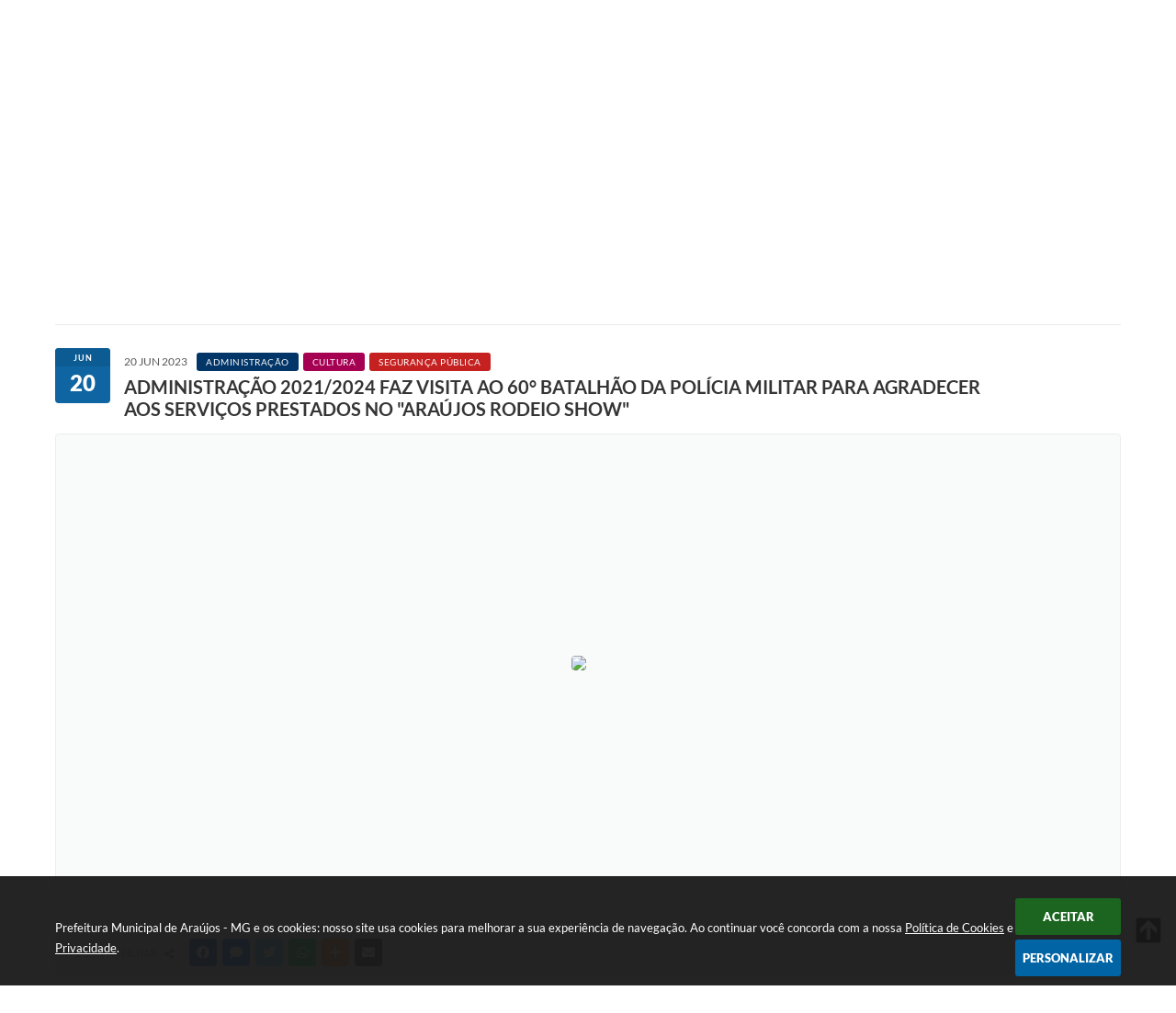

--- FILE ---
content_type: text/html; charset=utf-8
request_url: https://www.google.com/recaptcha/api2/anchor?ar=1&k=6Lcg5gwUAAAAAFTAwOeaiRgV05MYvrWdi1U8jIwI&co=aHR0cHM6Ly93d3cuYXJhdWpvcy5tZy5nb3YuYnI6NDQz&hl=en&v=N67nZn4AqZkNcbeMu4prBgzg&size=normal&anchor-ms=20000&execute-ms=30000&cb=vxhjouxsvrgr
body_size: 49372
content:
<!DOCTYPE HTML><html dir="ltr" lang="en"><head><meta http-equiv="Content-Type" content="text/html; charset=UTF-8">
<meta http-equiv="X-UA-Compatible" content="IE=edge">
<title>reCAPTCHA</title>
<style type="text/css">
/* cyrillic-ext */
@font-face {
  font-family: 'Roboto';
  font-style: normal;
  font-weight: 400;
  font-stretch: 100%;
  src: url(//fonts.gstatic.com/s/roboto/v48/KFO7CnqEu92Fr1ME7kSn66aGLdTylUAMa3GUBHMdazTgWw.woff2) format('woff2');
  unicode-range: U+0460-052F, U+1C80-1C8A, U+20B4, U+2DE0-2DFF, U+A640-A69F, U+FE2E-FE2F;
}
/* cyrillic */
@font-face {
  font-family: 'Roboto';
  font-style: normal;
  font-weight: 400;
  font-stretch: 100%;
  src: url(//fonts.gstatic.com/s/roboto/v48/KFO7CnqEu92Fr1ME7kSn66aGLdTylUAMa3iUBHMdazTgWw.woff2) format('woff2');
  unicode-range: U+0301, U+0400-045F, U+0490-0491, U+04B0-04B1, U+2116;
}
/* greek-ext */
@font-face {
  font-family: 'Roboto';
  font-style: normal;
  font-weight: 400;
  font-stretch: 100%;
  src: url(//fonts.gstatic.com/s/roboto/v48/KFO7CnqEu92Fr1ME7kSn66aGLdTylUAMa3CUBHMdazTgWw.woff2) format('woff2');
  unicode-range: U+1F00-1FFF;
}
/* greek */
@font-face {
  font-family: 'Roboto';
  font-style: normal;
  font-weight: 400;
  font-stretch: 100%;
  src: url(//fonts.gstatic.com/s/roboto/v48/KFO7CnqEu92Fr1ME7kSn66aGLdTylUAMa3-UBHMdazTgWw.woff2) format('woff2');
  unicode-range: U+0370-0377, U+037A-037F, U+0384-038A, U+038C, U+038E-03A1, U+03A3-03FF;
}
/* math */
@font-face {
  font-family: 'Roboto';
  font-style: normal;
  font-weight: 400;
  font-stretch: 100%;
  src: url(//fonts.gstatic.com/s/roboto/v48/KFO7CnqEu92Fr1ME7kSn66aGLdTylUAMawCUBHMdazTgWw.woff2) format('woff2');
  unicode-range: U+0302-0303, U+0305, U+0307-0308, U+0310, U+0312, U+0315, U+031A, U+0326-0327, U+032C, U+032F-0330, U+0332-0333, U+0338, U+033A, U+0346, U+034D, U+0391-03A1, U+03A3-03A9, U+03B1-03C9, U+03D1, U+03D5-03D6, U+03F0-03F1, U+03F4-03F5, U+2016-2017, U+2034-2038, U+203C, U+2040, U+2043, U+2047, U+2050, U+2057, U+205F, U+2070-2071, U+2074-208E, U+2090-209C, U+20D0-20DC, U+20E1, U+20E5-20EF, U+2100-2112, U+2114-2115, U+2117-2121, U+2123-214F, U+2190, U+2192, U+2194-21AE, U+21B0-21E5, U+21F1-21F2, U+21F4-2211, U+2213-2214, U+2216-22FF, U+2308-230B, U+2310, U+2319, U+231C-2321, U+2336-237A, U+237C, U+2395, U+239B-23B7, U+23D0, U+23DC-23E1, U+2474-2475, U+25AF, U+25B3, U+25B7, U+25BD, U+25C1, U+25CA, U+25CC, U+25FB, U+266D-266F, U+27C0-27FF, U+2900-2AFF, U+2B0E-2B11, U+2B30-2B4C, U+2BFE, U+3030, U+FF5B, U+FF5D, U+1D400-1D7FF, U+1EE00-1EEFF;
}
/* symbols */
@font-face {
  font-family: 'Roboto';
  font-style: normal;
  font-weight: 400;
  font-stretch: 100%;
  src: url(//fonts.gstatic.com/s/roboto/v48/KFO7CnqEu92Fr1ME7kSn66aGLdTylUAMaxKUBHMdazTgWw.woff2) format('woff2');
  unicode-range: U+0001-000C, U+000E-001F, U+007F-009F, U+20DD-20E0, U+20E2-20E4, U+2150-218F, U+2190, U+2192, U+2194-2199, U+21AF, U+21E6-21F0, U+21F3, U+2218-2219, U+2299, U+22C4-22C6, U+2300-243F, U+2440-244A, U+2460-24FF, U+25A0-27BF, U+2800-28FF, U+2921-2922, U+2981, U+29BF, U+29EB, U+2B00-2BFF, U+4DC0-4DFF, U+FFF9-FFFB, U+10140-1018E, U+10190-1019C, U+101A0, U+101D0-101FD, U+102E0-102FB, U+10E60-10E7E, U+1D2C0-1D2D3, U+1D2E0-1D37F, U+1F000-1F0FF, U+1F100-1F1AD, U+1F1E6-1F1FF, U+1F30D-1F30F, U+1F315, U+1F31C, U+1F31E, U+1F320-1F32C, U+1F336, U+1F378, U+1F37D, U+1F382, U+1F393-1F39F, U+1F3A7-1F3A8, U+1F3AC-1F3AF, U+1F3C2, U+1F3C4-1F3C6, U+1F3CA-1F3CE, U+1F3D4-1F3E0, U+1F3ED, U+1F3F1-1F3F3, U+1F3F5-1F3F7, U+1F408, U+1F415, U+1F41F, U+1F426, U+1F43F, U+1F441-1F442, U+1F444, U+1F446-1F449, U+1F44C-1F44E, U+1F453, U+1F46A, U+1F47D, U+1F4A3, U+1F4B0, U+1F4B3, U+1F4B9, U+1F4BB, U+1F4BF, U+1F4C8-1F4CB, U+1F4D6, U+1F4DA, U+1F4DF, U+1F4E3-1F4E6, U+1F4EA-1F4ED, U+1F4F7, U+1F4F9-1F4FB, U+1F4FD-1F4FE, U+1F503, U+1F507-1F50B, U+1F50D, U+1F512-1F513, U+1F53E-1F54A, U+1F54F-1F5FA, U+1F610, U+1F650-1F67F, U+1F687, U+1F68D, U+1F691, U+1F694, U+1F698, U+1F6AD, U+1F6B2, U+1F6B9-1F6BA, U+1F6BC, U+1F6C6-1F6CF, U+1F6D3-1F6D7, U+1F6E0-1F6EA, U+1F6F0-1F6F3, U+1F6F7-1F6FC, U+1F700-1F7FF, U+1F800-1F80B, U+1F810-1F847, U+1F850-1F859, U+1F860-1F887, U+1F890-1F8AD, U+1F8B0-1F8BB, U+1F8C0-1F8C1, U+1F900-1F90B, U+1F93B, U+1F946, U+1F984, U+1F996, U+1F9E9, U+1FA00-1FA6F, U+1FA70-1FA7C, U+1FA80-1FA89, U+1FA8F-1FAC6, U+1FACE-1FADC, U+1FADF-1FAE9, U+1FAF0-1FAF8, U+1FB00-1FBFF;
}
/* vietnamese */
@font-face {
  font-family: 'Roboto';
  font-style: normal;
  font-weight: 400;
  font-stretch: 100%;
  src: url(//fonts.gstatic.com/s/roboto/v48/KFO7CnqEu92Fr1ME7kSn66aGLdTylUAMa3OUBHMdazTgWw.woff2) format('woff2');
  unicode-range: U+0102-0103, U+0110-0111, U+0128-0129, U+0168-0169, U+01A0-01A1, U+01AF-01B0, U+0300-0301, U+0303-0304, U+0308-0309, U+0323, U+0329, U+1EA0-1EF9, U+20AB;
}
/* latin-ext */
@font-face {
  font-family: 'Roboto';
  font-style: normal;
  font-weight: 400;
  font-stretch: 100%;
  src: url(//fonts.gstatic.com/s/roboto/v48/KFO7CnqEu92Fr1ME7kSn66aGLdTylUAMa3KUBHMdazTgWw.woff2) format('woff2');
  unicode-range: U+0100-02BA, U+02BD-02C5, U+02C7-02CC, U+02CE-02D7, U+02DD-02FF, U+0304, U+0308, U+0329, U+1D00-1DBF, U+1E00-1E9F, U+1EF2-1EFF, U+2020, U+20A0-20AB, U+20AD-20C0, U+2113, U+2C60-2C7F, U+A720-A7FF;
}
/* latin */
@font-face {
  font-family: 'Roboto';
  font-style: normal;
  font-weight: 400;
  font-stretch: 100%;
  src: url(//fonts.gstatic.com/s/roboto/v48/KFO7CnqEu92Fr1ME7kSn66aGLdTylUAMa3yUBHMdazQ.woff2) format('woff2');
  unicode-range: U+0000-00FF, U+0131, U+0152-0153, U+02BB-02BC, U+02C6, U+02DA, U+02DC, U+0304, U+0308, U+0329, U+2000-206F, U+20AC, U+2122, U+2191, U+2193, U+2212, U+2215, U+FEFF, U+FFFD;
}
/* cyrillic-ext */
@font-face {
  font-family: 'Roboto';
  font-style: normal;
  font-weight: 500;
  font-stretch: 100%;
  src: url(//fonts.gstatic.com/s/roboto/v48/KFO7CnqEu92Fr1ME7kSn66aGLdTylUAMa3GUBHMdazTgWw.woff2) format('woff2');
  unicode-range: U+0460-052F, U+1C80-1C8A, U+20B4, U+2DE0-2DFF, U+A640-A69F, U+FE2E-FE2F;
}
/* cyrillic */
@font-face {
  font-family: 'Roboto';
  font-style: normal;
  font-weight: 500;
  font-stretch: 100%;
  src: url(//fonts.gstatic.com/s/roboto/v48/KFO7CnqEu92Fr1ME7kSn66aGLdTylUAMa3iUBHMdazTgWw.woff2) format('woff2');
  unicode-range: U+0301, U+0400-045F, U+0490-0491, U+04B0-04B1, U+2116;
}
/* greek-ext */
@font-face {
  font-family: 'Roboto';
  font-style: normal;
  font-weight: 500;
  font-stretch: 100%;
  src: url(//fonts.gstatic.com/s/roboto/v48/KFO7CnqEu92Fr1ME7kSn66aGLdTylUAMa3CUBHMdazTgWw.woff2) format('woff2');
  unicode-range: U+1F00-1FFF;
}
/* greek */
@font-face {
  font-family: 'Roboto';
  font-style: normal;
  font-weight: 500;
  font-stretch: 100%;
  src: url(//fonts.gstatic.com/s/roboto/v48/KFO7CnqEu92Fr1ME7kSn66aGLdTylUAMa3-UBHMdazTgWw.woff2) format('woff2');
  unicode-range: U+0370-0377, U+037A-037F, U+0384-038A, U+038C, U+038E-03A1, U+03A3-03FF;
}
/* math */
@font-face {
  font-family: 'Roboto';
  font-style: normal;
  font-weight: 500;
  font-stretch: 100%;
  src: url(//fonts.gstatic.com/s/roboto/v48/KFO7CnqEu92Fr1ME7kSn66aGLdTylUAMawCUBHMdazTgWw.woff2) format('woff2');
  unicode-range: U+0302-0303, U+0305, U+0307-0308, U+0310, U+0312, U+0315, U+031A, U+0326-0327, U+032C, U+032F-0330, U+0332-0333, U+0338, U+033A, U+0346, U+034D, U+0391-03A1, U+03A3-03A9, U+03B1-03C9, U+03D1, U+03D5-03D6, U+03F0-03F1, U+03F4-03F5, U+2016-2017, U+2034-2038, U+203C, U+2040, U+2043, U+2047, U+2050, U+2057, U+205F, U+2070-2071, U+2074-208E, U+2090-209C, U+20D0-20DC, U+20E1, U+20E5-20EF, U+2100-2112, U+2114-2115, U+2117-2121, U+2123-214F, U+2190, U+2192, U+2194-21AE, U+21B0-21E5, U+21F1-21F2, U+21F4-2211, U+2213-2214, U+2216-22FF, U+2308-230B, U+2310, U+2319, U+231C-2321, U+2336-237A, U+237C, U+2395, U+239B-23B7, U+23D0, U+23DC-23E1, U+2474-2475, U+25AF, U+25B3, U+25B7, U+25BD, U+25C1, U+25CA, U+25CC, U+25FB, U+266D-266F, U+27C0-27FF, U+2900-2AFF, U+2B0E-2B11, U+2B30-2B4C, U+2BFE, U+3030, U+FF5B, U+FF5D, U+1D400-1D7FF, U+1EE00-1EEFF;
}
/* symbols */
@font-face {
  font-family: 'Roboto';
  font-style: normal;
  font-weight: 500;
  font-stretch: 100%;
  src: url(//fonts.gstatic.com/s/roboto/v48/KFO7CnqEu92Fr1ME7kSn66aGLdTylUAMaxKUBHMdazTgWw.woff2) format('woff2');
  unicode-range: U+0001-000C, U+000E-001F, U+007F-009F, U+20DD-20E0, U+20E2-20E4, U+2150-218F, U+2190, U+2192, U+2194-2199, U+21AF, U+21E6-21F0, U+21F3, U+2218-2219, U+2299, U+22C4-22C6, U+2300-243F, U+2440-244A, U+2460-24FF, U+25A0-27BF, U+2800-28FF, U+2921-2922, U+2981, U+29BF, U+29EB, U+2B00-2BFF, U+4DC0-4DFF, U+FFF9-FFFB, U+10140-1018E, U+10190-1019C, U+101A0, U+101D0-101FD, U+102E0-102FB, U+10E60-10E7E, U+1D2C0-1D2D3, U+1D2E0-1D37F, U+1F000-1F0FF, U+1F100-1F1AD, U+1F1E6-1F1FF, U+1F30D-1F30F, U+1F315, U+1F31C, U+1F31E, U+1F320-1F32C, U+1F336, U+1F378, U+1F37D, U+1F382, U+1F393-1F39F, U+1F3A7-1F3A8, U+1F3AC-1F3AF, U+1F3C2, U+1F3C4-1F3C6, U+1F3CA-1F3CE, U+1F3D4-1F3E0, U+1F3ED, U+1F3F1-1F3F3, U+1F3F5-1F3F7, U+1F408, U+1F415, U+1F41F, U+1F426, U+1F43F, U+1F441-1F442, U+1F444, U+1F446-1F449, U+1F44C-1F44E, U+1F453, U+1F46A, U+1F47D, U+1F4A3, U+1F4B0, U+1F4B3, U+1F4B9, U+1F4BB, U+1F4BF, U+1F4C8-1F4CB, U+1F4D6, U+1F4DA, U+1F4DF, U+1F4E3-1F4E6, U+1F4EA-1F4ED, U+1F4F7, U+1F4F9-1F4FB, U+1F4FD-1F4FE, U+1F503, U+1F507-1F50B, U+1F50D, U+1F512-1F513, U+1F53E-1F54A, U+1F54F-1F5FA, U+1F610, U+1F650-1F67F, U+1F687, U+1F68D, U+1F691, U+1F694, U+1F698, U+1F6AD, U+1F6B2, U+1F6B9-1F6BA, U+1F6BC, U+1F6C6-1F6CF, U+1F6D3-1F6D7, U+1F6E0-1F6EA, U+1F6F0-1F6F3, U+1F6F7-1F6FC, U+1F700-1F7FF, U+1F800-1F80B, U+1F810-1F847, U+1F850-1F859, U+1F860-1F887, U+1F890-1F8AD, U+1F8B0-1F8BB, U+1F8C0-1F8C1, U+1F900-1F90B, U+1F93B, U+1F946, U+1F984, U+1F996, U+1F9E9, U+1FA00-1FA6F, U+1FA70-1FA7C, U+1FA80-1FA89, U+1FA8F-1FAC6, U+1FACE-1FADC, U+1FADF-1FAE9, U+1FAF0-1FAF8, U+1FB00-1FBFF;
}
/* vietnamese */
@font-face {
  font-family: 'Roboto';
  font-style: normal;
  font-weight: 500;
  font-stretch: 100%;
  src: url(//fonts.gstatic.com/s/roboto/v48/KFO7CnqEu92Fr1ME7kSn66aGLdTylUAMa3OUBHMdazTgWw.woff2) format('woff2');
  unicode-range: U+0102-0103, U+0110-0111, U+0128-0129, U+0168-0169, U+01A0-01A1, U+01AF-01B0, U+0300-0301, U+0303-0304, U+0308-0309, U+0323, U+0329, U+1EA0-1EF9, U+20AB;
}
/* latin-ext */
@font-face {
  font-family: 'Roboto';
  font-style: normal;
  font-weight: 500;
  font-stretch: 100%;
  src: url(//fonts.gstatic.com/s/roboto/v48/KFO7CnqEu92Fr1ME7kSn66aGLdTylUAMa3KUBHMdazTgWw.woff2) format('woff2');
  unicode-range: U+0100-02BA, U+02BD-02C5, U+02C7-02CC, U+02CE-02D7, U+02DD-02FF, U+0304, U+0308, U+0329, U+1D00-1DBF, U+1E00-1E9F, U+1EF2-1EFF, U+2020, U+20A0-20AB, U+20AD-20C0, U+2113, U+2C60-2C7F, U+A720-A7FF;
}
/* latin */
@font-face {
  font-family: 'Roboto';
  font-style: normal;
  font-weight: 500;
  font-stretch: 100%;
  src: url(//fonts.gstatic.com/s/roboto/v48/KFO7CnqEu92Fr1ME7kSn66aGLdTylUAMa3yUBHMdazQ.woff2) format('woff2');
  unicode-range: U+0000-00FF, U+0131, U+0152-0153, U+02BB-02BC, U+02C6, U+02DA, U+02DC, U+0304, U+0308, U+0329, U+2000-206F, U+20AC, U+2122, U+2191, U+2193, U+2212, U+2215, U+FEFF, U+FFFD;
}
/* cyrillic-ext */
@font-face {
  font-family: 'Roboto';
  font-style: normal;
  font-weight: 900;
  font-stretch: 100%;
  src: url(//fonts.gstatic.com/s/roboto/v48/KFO7CnqEu92Fr1ME7kSn66aGLdTylUAMa3GUBHMdazTgWw.woff2) format('woff2');
  unicode-range: U+0460-052F, U+1C80-1C8A, U+20B4, U+2DE0-2DFF, U+A640-A69F, U+FE2E-FE2F;
}
/* cyrillic */
@font-face {
  font-family: 'Roboto';
  font-style: normal;
  font-weight: 900;
  font-stretch: 100%;
  src: url(//fonts.gstatic.com/s/roboto/v48/KFO7CnqEu92Fr1ME7kSn66aGLdTylUAMa3iUBHMdazTgWw.woff2) format('woff2');
  unicode-range: U+0301, U+0400-045F, U+0490-0491, U+04B0-04B1, U+2116;
}
/* greek-ext */
@font-face {
  font-family: 'Roboto';
  font-style: normal;
  font-weight: 900;
  font-stretch: 100%;
  src: url(//fonts.gstatic.com/s/roboto/v48/KFO7CnqEu92Fr1ME7kSn66aGLdTylUAMa3CUBHMdazTgWw.woff2) format('woff2');
  unicode-range: U+1F00-1FFF;
}
/* greek */
@font-face {
  font-family: 'Roboto';
  font-style: normal;
  font-weight: 900;
  font-stretch: 100%;
  src: url(//fonts.gstatic.com/s/roboto/v48/KFO7CnqEu92Fr1ME7kSn66aGLdTylUAMa3-UBHMdazTgWw.woff2) format('woff2');
  unicode-range: U+0370-0377, U+037A-037F, U+0384-038A, U+038C, U+038E-03A1, U+03A3-03FF;
}
/* math */
@font-face {
  font-family: 'Roboto';
  font-style: normal;
  font-weight: 900;
  font-stretch: 100%;
  src: url(//fonts.gstatic.com/s/roboto/v48/KFO7CnqEu92Fr1ME7kSn66aGLdTylUAMawCUBHMdazTgWw.woff2) format('woff2');
  unicode-range: U+0302-0303, U+0305, U+0307-0308, U+0310, U+0312, U+0315, U+031A, U+0326-0327, U+032C, U+032F-0330, U+0332-0333, U+0338, U+033A, U+0346, U+034D, U+0391-03A1, U+03A3-03A9, U+03B1-03C9, U+03D1, U+03D5-03D6, U+03F0-03F1, U+03F4-03F5, U+2016-2017, U+2034-2038, U+203C, U+2040, U+2043, U+2047, U+2050, U+2057, U+205F, U+2070-2071, U+2074-208E, U+2090-209C, U+20D0-20DC, U+20E1, U+20E5-20EF, U+2100-2112, U+2114-2115, U+2117-2121, U+2123-214F, U+2190, U+2192, U+2194-21AE, U+21B0-21E5, U+21F1-21F2, U+21F4-2211, U+2213-2214, U+2216-22FF, U+2308-230B, U+2310, U+2319, U+231C-2321, U+2336-237A, U+237C, U+2395, U+239B-23B7, U+23D0, U+23DC-23E1, U+2474-2475, U+25AF, U+25B3, U+25B7, U+25BD, U+25C1, U+25CA, U+25CC, U+25FB, U+266D-266F, U+27C0-27FF, U+2900-2AFF, U+2B0E-2B11, U+2B30-2B4C, U+2BFE, U+3030, U+FF5B, U+FF5D, U+1D400-1D7FF, U+1EE00-1EEFF;
}
/* symbols */
@font-face {
  font-family: 'Roboto';
  font-style: normal;
  font-weight: 900;
  font-stretch: 100%;
  src: url(//fonts.gstatic.com/s/roboto/v48/KFO7CnqEu92Fr1ME7kSn66aGLdTylUAMaxKUBHMdazTgWw.woff2) format('woff2');
  unicode-range: U+0001-000C, U+000E-001F, U+007F-009F, U+20DD-20E0, U+20E2-20E4, U+2150-218F, U+2190, U+2192, U+2194-2199, U+21AF, U+21E6-21F0, U+21F3, U+2218-2219, U+2299, U+22C4-22C6, U+2300-243F, U+2440-244A, U+2460-24FF, U+25A0-27BF, U+2800-28FF, U+2921-2922, U+2981, U+29BF, U+29EB, U+2B00-2BFF, U+4DC0-4DFF, U+FFF9-FFFB, U+10140-1018E, U+10190-1019C, U+101A0, U+101D0-101FD, U+102E0-102FB, U+10E60-10E7E, U+1D2C0-1D2D3, U+1D2E0-1D37F, U+1F000-1F0FF, U+1F100-1F1AD, U+1F1E6-1F1FF, U+1F30D-1F30F, U+1F315, U+1F31C, U+1F31E, U+1F320-1F32C, U+1F336, U+1F378, U+1F37D, U+1F382, U+1F393-1F39F, U+1F3A7-1F3A8, U+1F3AC-1F3AF, U+1F3C2, U+1F3C4-1F3C6, U+1F3CA-1F3CE, U+1F3D4-1F3E0, U+1F3ED, U+1F3F1-1F3F3, U+1F3F5-1F3F7, U+1F408, U+1F415, U+1F41F, U+1F426, U+1F43F, U+1F441-1F442, U+1F444, U+1F446-1F449, U+1F44C-1F44E, U+1F453, U+1F46A, U+1F47D, U+1F4A3, U+1F4B0, U+1F4B3, U+1F4B9, U+1F4BB, U+1F4BF, U+1F4C8-1F4CB, U+1F4D6, U+1F4DA, U+1F4DF, U+1F4E3-1F4E6, U+1F4EA-1F4ED, U+1F4F7, U+1F4F9-1F4FB, U+1F4FD-1F4FE, U+1F503, U+1F507-1F50B, U+1F50D, U+1F512-1F513, U+1F53E-1F54A, U+1F54F-1F5FA, U+1F610, U+1F650-1F67F, U+1F687, U+1F68D, U+1F691, U+1F694, U+1F698, U+1F6AD, U+1F6B2, U+1F6B9-1F6BA, U+1F6BC, U+1F6C6-1F6CF, U+1F6D3-1F6D7, U+1F6E0-1F6EA, U+1F6F0-1F6F3, U+1F6F7-1F6FC, U+1F700-1F7FF, U+1F800-1F80B, U+1F810-1F847, U+1F850-1F859, U+1F860-1F887, U+1F890-1F8AD, U+1F8B0-1F8BB, U+1F8C0-1F8C1, U+1F900-1F90B, U+1F93B, U+1F946, U+1F984, U+1F996, U+1F9E9, U+1FA00-1FA6F, U+1FA70-1FA7C, U+1FA80-1FA89, U+1FA8F-1FAC6, U+1FACE-1FADC, U+1FADF-1FAE9, U+1FAF0-1FAF8, U+1FB00-1FBFF;
}
/* vietnamese */
@font-face {
  font-family: 'Roboto';
  font-style: normal;
  font-weight: 900;
  font-stretch: 100%;
  src: url(//fonts.gstatic.com/s/roboto/v48/KFO7CnqEu92Fr1ME7kSn66aGLdTylUAMa3OUBHMdazTgWw.woff2) format('woff2');
  unicode-range: U+0102-0103, U+0110-0111, U+0128-0129, U+0168-0169, U+01A0-01A1, U+01AF-01B0, U+0300-0301, U+0303-0304, U+0308-0309, U+0323, U+0329, U+1EA0-1EF9, U+20AB;
}
/* latin-ext */
@font-face {
  font-family: 'Roboto';
  font-style: normal;
  font-weight: 900;
  font-stretch: 100%;
  src: url(//fonts.gstatic.com/s/roboto/v48/KFO7CnqEu92Fr1ME7kSn66aGLdTylUAMa3KUBHMdazTgWw.woff2) format('woff2');
  unicode-range: U+0100-02BA, U+02BD-02C5, U+02C7-02CC, U+02CE-02D7, U+02DD-02FF, U+0304, U+0308, U+0329, U+1D00-1DBF, U+1E00-1E9F, U+1EF2-1EFF, U+2020, U+20A0-20AB, U+20AD-20C0, U+2113, U+2C60-2C7F, U+A720-A7FF;
}
/* latin */
@font-face {
  font-family: 'Roboto';
  font-style: normal;
  font-weight: 900;
  font-stretch: 100%;
  src: url(//fonts.gstatic.com/s/roboto/v48/KFO7CnqEu92Fr1ME7kSn66aGLdTylUAMa3yUBHMdazQ.woff2) format('woff2');
  unicode-range: U+0000-00FF, U+0131, U+0152-0153, U+02BB-02BC, U+02C6, U+02DA, U+02DC, U+0304, U+0308, U+0329, U+2000-206F, U+20AC, U+2122, U+2191, U+2193, U+2212, U+2215, U+FEFF, U+FFFD;
}

</style>
<link rel="stylesheet" type="text/css" href="https://www.gstatic.com/recaptcha/releases/N67nZn4AqZkNcbeMu4prBgzg/styles__ltr.css">
<script nonce="Ap1G05FLNIfGb-dHw-kqTg" type="text/javascript">window['__recaptcha_api'] = 'https://www.google.com/recaptcha/api2/';</script>
<script type="text/javascript" src="https://www.gstatic.com/recaptcha/releases/N67nZn4AqZkNcbeMu4prBgzg/recaptcha__en.js" nonce="Ap1G05FLNIfGb-dHw-kqTg">
      
    </script></head>
<body><div id="rc-anchor-alert" class="rc-anchor-alert"></div>
<input type="hidden" id="recaptcha-token" value="[base64]">
<script type="text/javascript" nonce="Ap1G05FLNIfGb-dHw-kqTg">
      recaptcha.anchor.Main.init("[\x22ainput\x22,[\x22bgdata\x22,\x22\x22,\[base64]/[base64]/[base64]/[base64]/[base64]/[base64]/KGcoTywyNTMsTy5PKSxVRyhPLEMpKTpnKE8sMjUzLEMpLE8pKSxsKSksTykpfSxieT1mdW5jdGlvbihDLE8sdSxsKXtmb3IobD0odT1SKEMpLDApO08+MDtPLS0pbD1sPDw4fFooQyk7ZyhDLHUsbCl9LFVHPWZ1bmN0aW9uKEMsTyl7Qy5pLmxlbmd0aD4xMDQ/[base64]/[base64]/[base64]/[base64]/[base64]/[base64]/[base64]\\u003d\x22,\[base64]\\u003d\\u003d\x22,\[base64]/wqLDqRLDlkh5wrpfMiDDmsK9K3VvPTfDg8OGwqQlL8KGw6nCrMOLw4zDhh0bVlrCqMK8wrLDoXQ/woPDkcO5woQnwp3DosKhwrbCpsKIVT4DwqzChlHDnnoiwqvCusKzwpY/CsKzw5dcE8KQwrMMD8KFwqDCpcKkZsOkFcKSw4nCnUrDqsKNw6onasORKsK/ccO4w6nCrcO2F8OyYy/[base64]/w7fDtyDCnsK1w43CrHNPPkULwo7DmHXCm8Olw7ZNw5p5w6XDn8Kswp0/WA/CicKnwoIuwop3wqrCgsKyw5rDilxjazBWw7JFG1UvRCPDqcKKwqt4RmlWc3Ehwr3CnELDk3zDlgDCnD/[base64]/[base64]/ColV3YVRbeMOsJ0VKcFbDhErCm8KlwqXCh8OpVhLCnVPDoxUWS3fCqcOOw4wAw7MFwrB2wowuVBzChlrDm8OeVcOxH8K0LxwmwpnCvFlSw4LDrl7CpcOcQ8OIXh7CksO1w67DjMKCw7gkw6PCqsOkwpXCmHxFwrZeCljDpsK/[base64]/[base64]/Cq2lpwqbCgHnCssKewqTCjMOvw5jDisKIYcOlfsO0fMO7wqVYwp9xwrFvw5HDh8KAw5ImVsKNX0vCkjjCtQvDrMKOw4fCj1zClsKUXQtee3bCvRDDgMOUKcK6Z1/CpMKwGVQFQcONeWHDt8KuKMO7wrZYW0RAw6LDv8Kuw6DDjA0Ow5nCtcKRKMOiFcOebxHDgEFRfQ/[base64]/CvsKwwrUOIcK3wocbwqTDrsOYDcKdF8Oqw6kdBkfCtsO4w4pGJC3Dm2fCjTgew5jChgwqw4vCs8OnNcKbICYAw4DDg8O9Im3CpcO4fEDDlXTCszrDggY2WsOsGsKFZMOUw4phw5QowrzDj8OIwpnCvivCq8OowrYRw6TDv1/Dhg4RNhs7OzTCg8Kawr4pL8OEwqxYwoUiwoRBUcK6w7zCncO2TS11JMOWwrlew43DkHhMKsOwfWnCmMO1FMKKe8Kcw7ZCw4BAcsOkPMO9McOuw57DlMKNw4/Cn8OMDWzCjsKqwr0Qw4XDg3lzwqdUwpfDph1EwrHDumF1wqjDscKOKgIORcKpw4JYaA7Dg1XCgcK3wqcQwobDpgTDh8K5w6UjeSwiwp8Nw4bChMK0XMKgwoLDocKCw642w7rCksOFwroEF8KwwrI9w47Cihs4HRoTw6zDk2Asw6/CjcKkJsOtwrtsMcO+cMOLwrkJwrzDmMOiwoHDhQTDgCTDrinDhD7Cm8OFZ3HDscOGw7twRlfDihvCgn/CiR3CkhhBworChcK6YHwIwpMGw7/DlcOUwpkXCsKjecKrw680wqtEUMKfw5vCsMOvwoccKcOpHB/CvmHCkMKQH3zDi2wfAcObwrERw5XChcKpByPCoDgAOsKTdcKfAxwlw70tBcOyGMOKTcKIwox9wqAua8OZw5M3KwZuwoJUdMKwwq5kw49Bw4rCpU5EOcOqwrpdw5crw7/[base64]/QcKyw5J4wp1BeMOLMRAMw6kdHxjDg8KUw79vH8OxwonDuEFAc8O0wr3DpsOnw4fDik0sd8KfEMKNw7E/[base64]/D8KwTMOVHGPCnBHDkMKowr5xwrlTF0bCgMKYw6ImKVnCiAzDhnRaHMOfw6rDmDJnw4rCn8OSEA8uwoHCmMO9VE/CgDILw6dwccKUVMK/w5PDlkHDk8KTwr7DocKRwqJxfMOkw4/CuBsQw6XDkMKdVizCni4ZNQ7CvljDv8Otw59KFWXDgH7CqMKewpwHw53Cj0zDiXJewo3DvxbDhsO8E1l7RUXCjRHDocOUwoHCvsKLc37CgWfDpMOFFsK9woPCuUNEw7UzZcKDcxdaScOMw64dwq7DiVl8ZsOVAAlmwp/DsMKkwqbDqsKrwp7DvcKpw7IzTcOiwrx9wqLChMKiNGVSw7LDqsKBwpXCjsKcWcKtw4BPMHZAwpslw7t4fV9Yw7h5MsOSwo9REQ3Dglx0RyjDnMKew5DCmsKxw4pFDBzCuiHDqmDDnMKGB3LCuxjCisO5w41iwo/Cj8KCZsK1w7ZiPwwnwo/Dt8KKJxN/EMKHTMOZPxHCkcO4w445TsOSAm0Uwq/ClsKvbcKGw7LDgkjDu0QzGCkkf0jDrMKFw5TCqxo4P8OpH8KJwrPDp8ORLcKtw68CLsOSwr8kwoNLwpfDvMKnBMK3wpTDgMK1I8Kfw5DDn8OFw5rDtVLDrgRlw6l6FsKCwpjDgMKEYsK/wpjDpsOaJAAcw6PDqsKXK8K3YcKWwpApR8KjOMKKw41cUcKdQTxxwqHCjcOjIG5uScKHw5TDpUcLB2/Cn8O3XcOfHkgMQnDDlMKqBDVPYVwUCcK9Q0bDv8OiTcK6C8OdwqHCgMOhdj7CtG9vw7DDvcOMwrbCksOcSgTDqELDs8KUwpk5QATClcOsw5rCnsKERsKuw7E5GFDCsnNpLTXDncOYVSHCvWvDligBw6ReWjzDqworw4PDsgoswq/CrsOGw5rCjUvDkcKOw5NcwpHDlMO4wpMMw41LwojDoxfCnsO3NEsXCcKVEw8rBMO/wrfCqcOxw6vCqMKew53ChMKDTULCvcOFwq/[base64]/DqXHDmMOtSj0fw4bDrMO7w7rCvsKzwq/CqsO7KR7CgMOVw4DDqFoQwqHCrV3DoMOsXcK7woPCjsKmVwfDtmXCicKHEcKQwozDv310w5LChMOgw69fB8KKA2vDqMKnY3Ndw4DCsjoCXcOGwrFuf8K4w5ppwpUbw6otwrFjWsKOw7jCnsK/wpjDmcOhAG7DqCLDvW3CmlFtwq/[base64]/DmMK+w4HDsGxbFMOia3LCkR3Cs8Ovw7t4XgfDrsKRbUVbGDTDoMKdw59hwpfClcO6w7LClMKpwrjChSzCnRogJ35Hw5LCr8OxLRXDrMOuwpdBw4HDm8OZwqzCv8O3w6rCm8OFwrPCqcKpJsOUccKbwo/ChT1UwqjCmntvRcKOLSk/[base64]/DrWnDkMK4RcK4JEXDo8KHw5RWHEDDjijCtcOPYForw6Vbw6Z/w7Viw5bDp8OMRsOhw4HDlsOTc09rwqUFwqIrS8KQWkF9wqALw6HCgcOdbwBGBMOlwojCgsOAwoDCjiwnLsKAJcKnWikTfUnCoFw8w53DqsOdwrnCr8OYw67DkcK6wp0fw4vDqhgOwrglUzITXcKtw6HDiT/CvirChANPw6zChMO7H2bCg3lHLn/Dq0nCqUJdwpw1w4fDq8Kzw6/DiwzDosK4w7rCkcOgw7lRJsOkJsO4Hg5rNXkPVMK7w5Qiw4BGwoAQw4AOw61rw5AXw7DDjMO6Jy9FwqVdPg7DuMOGRMKXw5XCkcOhGsOLT3rCnh3CosOnGybCmcOnwqHCu8O+PMKDSsO2FMKgYyLCrsKCRBkYwpd5FsKXw6Eswr3CrMKTcDwGwrsWYMO/OMKBOhDDtEXDvMKBJMOGUMOfSMKiFmJAw4Qmwp0Hw4xaZ8KLw53CrVrDlMO9w57Cl8Kgw57CjMKaw4/CssO/wqzDgAtADSgXUMKIwqg4XXvCgjjCsAzCnsKAEMKgwrwhc8K1B8KiXcKPXmhmLcKKKVFqKgnCmiLDoy9lMMK9w5vDisOpw6Q6VWrCinIMwq3DhjHCr0Jfwo7DgcKADhjCnlXCosOeLW/ClFPCg8OqdMO/esK1w5/DiMKmwo9zw5HCi8OONgbCujDCj0XDiE9pw7fDsWIqTHotF8OvdsOqw4DCuMKBQcOZwp0ad8OvwoXDosOVw4/DmMKTw4TCnh3DmknCsFlgY0nDoXHDgy3CqcOUL8K0W3B8MGHCgMKLbnPDrMK9w53ClsKkXmAPwofCkRXDnMKGw7Frw7gJCcKdGMKwbcKcEwLDsHrCvsOYFENjw6lQw6Fewp/Do089YRQqWcOwwrJmP2vDnsKYcMKCRMKJw5AQwrDDgTHDmRrCuw/CmsOWBsK8ISk4ECwZYsOAGMKjB8OXMjcUw4PCnizDgsO4e8OWwrLDpMOPw6w/d8KswpzDogfCqcKPwrjCvgtzwp1uw53CiMKEw5vDi03DlAUmwpvCr8Kuw70Mw5/Dnx4Uw67CmX8aIMORD8K0w5Byw5s1w5jDtsOIRSdxw7JSw6rCkmHDnl7Dh2TDtVkDw7FXR8KFVUHDhwESYSARRsKTw4PCrhB2wp/[base64]/wofDpMKNXcKGwqLDgx/Dgy/CmjIKw6vCtH/DmzvDpsKNZlgLw7bDozTDiX/Ck8KgUG88QsKYwq9PEwjDnsKIw7TCgsKONcOFwq0tbCFuVDLCignCsMOEIcK6X2PDq2x5NsKtwpFww7VlwonDo8OiwpPDkMKlJcO0bw/CvcOqwrLCuEVJwrs2DMKLw5dfQsOVM1PDuHrCojAJIcKQW1zCvcKbwprCoQnDvwTDocKNHHRbwrLCvz7Co3zChCdrDsKUG8OyGR3CpMKNwqDDksO5Z1PDjjAsNMOxD8OvwrBawq/DgMOEaMOgw4jCtT7DoTLChE0naMKMbSgAw6nCky5Yb8ODw6XCkEbDtX8awrFFwrIdV0HCsmzDgk/DpTrDtF3DjzTChsObwqQow4Jhw7DCt3obwoNewrjCt3vClsKWw5DDhcOkOsOKwrlpAB8twrLCgcOWwoc8w6PCvMKJBw/DrhTDtk/ChsOgN8OAw4lvwqlswr5zw4saw4YUw7DDiMKsbMOxwpjDisK0DcKWdsKnPcK6McOlw5PDllpJw7gWwoR9wrHDqnnCvFrCnxbCmzXDpiTClWojTkRLwrzChR/[base64]/[base64]/Dh2DDj8KgJC3DjwzCrMKiw55uJ2TDkk5CwocAw6UoPxjDosO1w7lcL3fDgsKqTijDlFw9wpbCuxbCrGPDnxMZwoDDuCzDrxtxLDl1w7rCuHvCg8OXXV1pLMOlLV3CvcOlw4TCtRPCocO3dVF9w5RQwrEMW3HCqg/Dk8OYw7AAw6nCkE7CgAZgwrbDsAleH1swwpskw47Dr8Olw7Avw5lHPMOjdGA7Bg1cYFLCu8Kzwqcswo87w5HDpcOnLMKzYsKQA0DCk2HDtcOFTAMnCGVew6NcLWPDl8KXYMKTwqnCo3bCj8KDwoXDrcKmwpHDkwLCscKyTHjDgMKEw6DDhMKuw7TDq8ObARHCjS/DrsKSw7vCvMOUQMKaw6/DtUASIRweesOJcUp6TcO2HMOEK0Zww4PCpsO9b8KtREQ7wrnDv0MTwqAXCsKqwqbCqnw0wrJgVsOyw7PCt8Oqwo/Cv8KzE8ObShBKUjHDuMObwrkMwrtmE39yw6/Ct2fDssOuwozCt8OqwpfDmsO7wpdTScKhYQHCq2nDq8OZwoV4HMKgIxPCqSjDh8OJw4XDlcKCRBTCiMKXEyzCo34BZ8OAwrLDuMKAw5cMIE9JN33Dt8KnwrtlcsO/[base64]/[base64]/FEXCvHLDqMKlw6zCmsObw4jCu8ODasK7wo/[base64]/CsGgIwrPDhsKLCBJ9w6fDiB7CvsOODsKaw7YQwp9Cw4Vec8OnGsO/wojDkMK8SR1Jw4fDqsKxw5QqasOcwrzCmSPCrMO4w6hPw4TDvsKxw7DCvcKMw5PCg8Ktw69wwo/DucOhMTthQ8Kzw6TCl8Kow7JWIGAew7hdZH/Doh7DgsKSwovCtsKpCcKNdCHDomozwrgtw4dkwqXCqCTCtcOgYSnDgn/DrsKmwpPDmRnDi1zCtsOdwol/[base64]/[base64]/w7HCiMKdUMK1dMKAYMKjcGIJwpjCrcKscB3Co2/DvcKcRXA4bBI0UgLCusORE8Opw74JO8KXw4AbGVnCmgXClH7Cp1DCrcOvXjnCosOeOcKrw7klT8KUP0rClcKnNj4ZY8KjJx19w4tmQcKZfjPCicOCwqvCgi5Ke8KMUTcfwqdRw5PCocOCLMKIQsOOw4FCwr/DpsKjw4nDgyUFLcO+woh+wp/[base64]/[base64]/IA7Doz7CrhPCjcKsSARGw6JvwpJ/w5LDpMOzVmo6w4vCv8KfwpLDi8K5wrPDvsK9XUXCmnsyTMKPwpnDhkMMwqxxZWvDrAFSw7vCucKkTjvCnMK9QMOww5TCqhc7FcOowozCvjZqJ8OPw4Yiw6pSw7PDvw/DsxUFOMOzw5x5w4kWw6oCYMOWdRjDmMKsw4Yzf8KpaMKiNV7Dk8KwdgRgw4o/w43CpMK6bjbCtMKSbsK2fsKje8KqUsKvBsKbw4zCoQNXw5FeSMO2EMKRw59Dw598IcOgSMKOUMOxMsKiw4UgP0HCtULDrcOBwpbDtsONTcK5w7/Cr8KvwqRkJcKZfMOnw6EOwqRpw5Byw7F9wpDDhsKzw7fDq2lEccK/GcKpw6JmwqzCrsOjwo41Xn56w6LCuRtWWDvDn2MmQMObwrhgw43DmhJTwozCvxjDrcKMwoTDqcOow5LCo8OowoxhasKeDGXChcO3HcKLW8KDwpkGw4/CgE0gwrHDvEx+w5zDqXhyZhbDs0jCqcKqwqHDqsO7w74dOQdrw4LClMKVX8KTw5lkwrjChsOsw7zDuMO3N8O4wr/[base64]/Dt2vDkQBhTUDDl1HCoVICGnvDuADCusKewoDCpMKrw60ZR8O9QsOQw43DkBbCllvCnjDDuRfDvSTCncOYw5VYwqZDw4FxZhbCrMODwqzDuMKjwrjCoXzDhMKtw5xMI3QVwpgmwpssSQ3DkcOuw7kxwrZnPArCtsKdSsKVU3YJwoRUMULCvsKCw5/DmsOYAFPCpBrCgMOQS8KHB8KFw4nCmMKfLU9XwqPCiMKmDsKBOg7DuGbCkcOrw6cDB1DDhhvCjsKpw4TDkWYKQsOtw40ow4kqw4oNSl5jHQ1cw6/DmR1OI8KOwrNlwqdjwqnCnsKuw4jCsjcfwo4SwoYfVU5pwoVNwoEUwojDqxUfw5fCgcOIw5t8X8OlXsOuwow7w5/CojnDtcOcw57Dv8O+wrwTJcK5w4RYVMKHwo3DgsKmw4dYYMOlw7BCw7jCiHDClMObwplnI8KKQ3hcwqnCiMKDOMKZYwRzRsOiwo9ef8KBJ8KuwrYxdCdST8KiQMKIwp57SsOSV8Ozwq5gw5vDgjfDh8OFw5bClF/DuMO1PFDCrsK6IsKHGsO5w6fDiy9aEcKdwr7Ds8KAE8OiwoEKwoPClhEpw7cYbMKMwo3CnMOpYsOaR2HDg2IScmJnTiTCpTvCicKzZUccwqLDsUtwwr/DjcKTw7TCp8OQX2XCjhHDhzfDmW1MC8O5KiEhwqrCt8OjDMOBAzkAVcKQw74Vw4bDp8KZdsK1KmnDghLCksKfN8OtM8K5w7M4w4XCvgINRcKLw68/[base64]/wp9bZDDCo8O5wpjDocK/U8Ouwp7ChCrChzA3PjfDpAZ3N25Bw4LDg8OaIsOnw65Zw5rDn2LDtcOGQU/[base64]/w4fDqcOTw6s8XMKSFsOTdsOcw4zCoxtoAcOFw5TDlUHDsMKQWy4gw77CsksDQMOfXn7DrMKkw6Mnw5F4w5/[base64]/DlMK0WcKSwo53wpVna2dmwq/CjERCw6gxHW5hw4kzBsKLC1TCmF5UwpMPZcKjMcKBwrsRw5HDnMO2ZcO8NMOeHiUzw7DDjsKFenhbUcK4wpU3wrnDiy/[base64]/CnMKaRTnDmysGw5XCrD7DhzJLDGfCsD8VACkLO8Kqw6vDvjnCiMK1fGRbwoFZw4PDpBY+MsKTMx3DujcDwrPCsFQ5H8OIw5jDgydMbD7ClMKcWC8/fwnCnm9TwqZTw64fVGBsw6UPI8OEacKBOTExC31/w4/DvsK3YzHDozoqRyrDp1d/QMOmJcK+w5d2fXBzwootw7jChXjCgsKjwq52TFTDhsKefHzChCQqw7dmCiVpFzxcwq7DmcO4w4XCr8K8w5/Do13Csl1MF8Oawpx4RcKJKXjCvmFWwoDCuMKLwo7DvcOuw7zCigbDigHDkcOkw4ouwr/[base64]/aD/Cu8OMZwENwptVwqdSw6/[base64]/DjMO1wq8nTlYdw6QCwrN2w6fCvVPDnQojBcOweX1QwobCpxfCvsO0DcKBPMOsBsKew7XCjcOUw5RkEzldw6bDgsOLw6fDs8KLw6osYsKzE8Oxw6J4wqXDvSLCusKRw6PDmVvDiHkpNC/DmcOLw5Epw6rDhhvCisO5XcOUJsK4w7bCssO7w6Blw4HCjB7Dq8Oow5vCikbDgsO/d8OsT8OkczXCrcKeRsKZFElUwoduw7rDslPDvsKcw4xKwrkEdStpw47Du8O3w6DDtcOswrnDisOBw4oawoZjE8KlYsOuw7HCnMKXw7XChcKKwqQBw5jDrTN2TX83UsOKw6Erw4TCjHzCowLDgcO3wrjDkj7DtMOvwppQw5nDvm/DtTwJw55AHsKmaMKEf07DssKNwpwWA8KhXw9gN8KVw4lkw7/CsgfDncOAwqt5GhQ6wpplV2AVw7kOe8OeBUfChcOwYWDCjsOJHsKfB0bDpwXCmMOTw4DCocKsEwhFw4Zwwr9LGQZUJ8OFTcKRw6nDh8KnOG/[base64]/CcOQOcKAWlDDjnIdw4/DhSrDmzRjS8OVw7cjwpfDr8O7X8OLI17DusOzYsOUTcKjwr/[base64]/Ci1/DtVvCtTjCsCjDv8OpT8O/wovCgcOEwofDkMO9w57DnU4kAMKiU3TDthBpw5nCq3pzw5BKBnvCmT/CnXLClsOjesOzCsOCR8OfawF/[base64]/CqiHDmMKpbsOcTMODEcOjw64HAcKxdmo5RAvDsWfDmcOcw7Z9HlDDvTluCCNlSiEEOMOiwqLCusO0UsOwUEssGkDCqsO2W8OyAsKMwokZcsOawpJOPsKIwpswAiUOB3gbKzw7UcKgBVTCs0nCpAgQw5FYwp/CkMOqFUEvw4ZqVcKtwoXCrcKzw53Ct8Oyw5PDu8O0G8Oywo8MwrjCpGLDj8KNfcKPesOEUBnDkmZow7geWsOqwqzDqm1iwqdcaMK4DlzDl8O0w51RwoHCr3YYw4LCg186w6LCtyQHwqEXw7tsAFTCl8OuAsOiw5IIwo/[base64]/DlF3DvMOqw7gnwrrDksK1wpMvw7g1w7jCsyTDqMKOZ1TChRvCljALw5fDqMK4w6VufcKowpPCtwRjwqTCo8OXwoZUw67CkEozbsOCRibDt8K+OsObw7cVw4QuPCfDosKGKzbCrX0Vwq0wSsOxworDvDvChsKywppWwqLCrxozwocKw7/DvyHDrV3Dp8Oww4TCqT7Dj8KYwobCt8OmwpsYw6zDoVdOUhNPwqdKcsKBbMKlK8OkwrBkDR7CnWXDuSPDm8KIEm3DgMKWwoHCiQk2w63DrMOqNQ3CvElMZcKkNgDCmGpLBVh/BcO8L2kSaGzDrWvDhUnDm8KNw53Du8OaRsOEc1/DtcKyIGZ5AcKFw7h3BT3DlXJESMKWw7rCisO+R8KNwo7DqFLDosOtw4A4wofDpTbDp8Omw5BOwpcDwofDrcKfNsKiw61Fwo/[base64]/Dh2PDpcKsHm9fw4bCggrDmcKTwrIZBMOPw6rClyIYWMKweQrClcOcVsKMw5oPw5FMw6x5w6sFJsO8YSMYwpduwofCmsO/V3sQw4/CuE4yWsKiw73CosOYw68aYXPCm8K3VcOhQCTDhADCiBrCmcK8Ti/[base64]/w7lfGEZ5w60xclXDlFXCtQfDocONw6HCvCwwK0XCtyA1w4bClMKxbX9fQE/DpDcSesKtwrbCtEXCsF3ChMONwqnCqTnCvh7Cv8O0wrDDl8KMZ8OFw79oD2Mjd0/CiE7CmkVcw4/CusOxVRgjFcObwonCoBnCsSx3woPDq3Jma8KTHF/[base64]/[base64]/EnZwwrl1KxvDj3hxMTtkXWM3XTDDtcOUwonCg8OzfsOdIGrCpBXDrcKrd8KTw67DiBYEBDwpwp7DhcOvdWjDncKuwqZHUcOBw7ImwrbCsxTCqcO9ag5hHgQDRcK5bHo8w5PCrgHDii3CjCzCjMKQw5jCglhITBg1wrzDk1Nfwop/woUgFsO/ASTDlsKBf8OuwrZSScORw7jCncKkdD/CkMKhwr98w7/Dp8OacgUkJ8KVwqfDgsKnwpoWKmtnMHNLwpXCtMKjwojDucKBWMOeEcOYwpbDrcKnS3Vjwoh6wrxAclRJw5nCozrCkDdhd8Ozw6pQOFR0wrnCpcKvF2HDsTUvQThaaMKObMOKwo/DisOqw4w0DsOOw67DrsOgwrMuD2A0ScKZw6BDf8KyLz/CtwTDrHVTVcO5w5nDmmobMH4KwofCg08wwr3DrE8fUCUrHMOTehB7w6jCu0TCtcKgYsKFw6TCnGcQwqlhfVJzUSTCvcO9w5FdwqjCkcOCO2UVbsKFNQ/CkXXDusKMYV9JCW3Cg8O0Oh97ZAckw5Umw5TDhxbDj8OeGMOeZhXDv8OYPRDDi8KfBzsyw5PDo23DjcOGw6zDncKBwpE5w5LDsMORKDvDgAvDoCYZw5w/[base64]/BBkLw5IiwpUSecOeI0XCkS7DiAlBw6LDhcK9woHChMKrw63DmAnCk0rDs8KBfsK/w67CtMK1JcKQw4LCljh7woQxE8K5w4gEw65dw5fCmsKhMcO3wrRUwplYdW/[base64]/CpsOHw59LHhxTwpDDqcKQeSZbH3LClsKcw43DvThTbsK5wrHDi8K/wq3ChsKEKw7Cr0fDr8OTPsOZw4pCXXIKbiPDpWhlw6rDjSl4asOQw4vCnMO9XjkXwo0BwpvDtwrCuHYhwrsPWsOuAjpTw67DsHPCvRMbfUzDjRo/DsKOGMKGw4HDqHdKw7p8A8Olw4TDtcKRPcK2w67DvMKvw55/[base64]/DjFptwoprw63DvyZ0P8OuHCEswrMnYsKiwqnDrEzDjR/[base64]/Drj/Do1zCisO4wp7DmcOqG8OdIMO9wo9KeVpoR8Kyw6LCicKlSMOMDVNLKMOOwqh6w7PDrT95woDDqsKwwoMgwqh1w6TCsDHDiUnDt0TCq8OlS8KTcU1lwqfDplLDvD87Un7CoizCncOjwqHDtcOGQXlAw5zDh8KsMHDCl8O5w6xSw5BMJMKpBMO6HsKCwot9UMO8w7dWw5/Du0RQUmxqE8ODw7N8MsOyZ2QlKXQkUMOrRcKtwq5Yw5Mhwo1zW8OXLsKoE8KoV03CjDdew4Rkw4vCscOUY0pIXsKNwoUaCX/DiV7Cqh7DtRZaaDDCmh8dbcKlEcKnS3XCmMKZwoHCj0zCocOtw7lBVTdSwr0ow77Cu3dMw6PDnHgUfDrDjsK0IjxlwoZYwrghw7/[base64]/IsOow7jChMOpTzAIECBLLiPDhHPCkwXDhQRCw6xaw5Aswq5eUiZtIcK3Igl6w6RwCSDCk8KJVWbCs8O5Q8K2bsO6w4jCucK6w5Alw4dSwro7dMO1ecK9w4jDhsOuwpY/[base64]/w77DlcK1aX5UCMOXw4p/bF1jwp7DiT8Wb8KUw7HCh8KtAG7DhjJgGSDCnA7Dp8O9wo7CtyXDlMK/w7XClVXCuGbCs3gsWMOzImMnFG7DjT4FdnAdw6vCvsO5D28wdjfCp8OFwq8vHQYoXgvCnsOcwoHDtMKHw6fCqizDgsO+wprCjFpyw5zCgMOdwprCscKXZn7Dg8OGwoNvw74ew4TDmcO6woJ2w6duEBhFFMOfBS/DtwTCicOCU8K4PsK3w5fDucK8LcOrw6JvBMO2HU3CryNpw60qRsOgX8Kqc2oSw6YOPsOwEXPDiMKvLDzDpMKLFcOXRGrCp39+HSTCmjnCh3RfcsOTf3pYw6XDuiPCisOPwrQow61lwr/DpMOVw41dd2PDm8ONwqjCkkjDu8KsWsKrwrLCimHDlkbCjMOcwo7DkGVpJcKZez3CjQHDmMOPw7bChQ8AJkLCqW/DksOlVcOow67CpXnCqVbCn1s2w5zDqMOvTFbCiWAYZx/Cm8O8TsK2VX/DiRrCicKjVcKvRcOCwonDnQYwwpPCucOqF3IfwoPDjDbDvUNpwoVxwrfDt2V4IBzCijbCgSoVK2HCiAjDgFvCkAfDkBcENyZHa2bDuQcgMyAiw7FibMOFHnUfXGXDnUd6w7l7dsO/U8OQWWloR8O2wobCs2xCK8OLXsOGMsOKw7c1wr4Iw77CqiVYwpFEwp7DngTCrMOWOF/CpRpBw6PCn8Oaw7l0w7Vmw7FSEcK+wrZaw6jDjD/DllI3UTJZwrLCkcKOecOsJsO3csOTw6TCi0jCsGzCrsK0eDEob1bCvGF/M8KLKxRSC8KhPcKvekgEECs1X8Kiw50Lw4Fzw4DDosK8IcOiwqgfw53Dq1R7w7VjUsK8wqQzO14uw4kuDcO8w7R7E8KQwrfDn8ORw7MnwoMjwoI+dToHOsO5wpY4EcKmwr/DpMOAw5xMPcKtJT0PwqkHXcOkwqvDkgs+wqHDtWMDwrElwrPDscOJwofCr8K1wqLDhVhyw5rCizwoCX7Cm8Kvw4E1El5/U2nClCLCmkdXwrNQwqvDumwlwpXCjTLConvCiMKMWwXDuETCnRQ6bRbCrMKgQWFLw6fDnw7DhRbDvUxpw4LDtsOVwq/Dmjonw6sofsOpF8Oyw5HCqsODfcKDccOkwqPDtsOmAMOEPcOMLsKxwp7DgsK5wp4uwp3Dmnxgw6h+w6Mpw4olw43DojjDmULDh8OCwp7Dg3kdwpbCu8O2J1U8woPCpn7DlBnDt3XCr0xow5VVw60hw6NyGixVRmdCPMKtD8O/wppVwp7Dsn58dw0gw57ChMOtNcOEeHYKwr7DtcKsw53Dg8KvwpYrw7/[base64]/CsgNBFF9/wrfDnMOIw7LCnsK1w7YUw5diMcOGGEXCnMK4w6USwo7Cq2bCowcvwpDDr1J5JcOiw5DCthhowrgQJsOww6dXJCtmeQFzfcK6YXcGR8Oywq5QTnJDw6xVwqLDm8O+VcOzworDh0fDh8K9OMO6wqofVMKUwp1dwosPU8O/SsOhUlnDt2DDtFvCs8KbO8Oaw7lCJ8KEw6kDEMO4bcO8HizDjMO5XDXCkT7Dv8KXYivCmwM0wqsBworCj8OSIifDgMKDw4Rmw6PCn3bDjRTCqsKMHidhe8KoasK7wo3Dp8KIXMO2bGhKHykwwpPCrWDCocO8wq/CqcORW8KjTSjCkwJlwpLDpcOewo/DqsK0GznClHMfwqjChcKhw7heLzfCvywKw6YlwqDDrg08JcO1QQ7Cq8KhwohlfSJ+bcKwwp8Lw47CgcOawrk/w4HDois0w7NxDsOqRsOcwp1Vw5DDscKpwqrCt3ZvCQ7DjlBWLMOqw57DvGkNNMOlMcKYwrnCnWl6PxjDhMKVKT3CpQQfcsOxw5vCmcODdE/Dkj7Ch8K+ZsKuXnDDoMKYbcOpwpzCoRJ2woHCssOMScKAfsOrwq/Cvy1ifBzDjxrDsDhdw54twpPCksK7AsKoRcKSwp5rO3JTwpXCq8K4w5rClMO/wrMCAx5uLMOgBcOIwoVuXwx3wq9Ww7HDvsOew5IUwprCtlA8wo3Co1kNwpfDucOID3/DssO2wpBnwqfDuxTCoHbDl8Kzw6Niwr/CqErDvsOcw5clUcOjEVDDicKRw7lmEMKEJMKIwoBDw7IIGcOdwoRDw48cNDzChRY3wqVYVzjDmhFMHijCjQzCuGoGwpZBw6fDpEledsOIWMKZPzTCvcOlwoDDh007wqzDnsOtDsOfe8KEXn0+wq/DnsKGE8OkwrQlwpxgwqbDnz/Dvkd9QlsUfcO2w7oeH8OQw7zChsKqw5U/bQMXwrvDnyfCksK2TH1bGlHCkG7DiR4LSn5Sw6PDmEVQcMKMbcKtCgTClsOOw5rDphPDqMOoJ2TDo8KOwoZKw7E0YRdedG3Dr8KlFcOgKkV5T8Kgw4ANwp/CpSfDnQhgwrXCnsORKMOxPUDClgcjw4NzwrLDosKzD3TCqyJnEsOuwqDDq8KEHcOww7HDuGbDrRUObMKLbhF0XcKVaMKGwrstw6oAwqPCscK2w7rCklYzw4HCnU5SWcOowrkgLMKjOEYuQcOSw4bCk8Orw4/CsWfCn8Kpwp7DhF/DoFjCtB/DjcKRKGDDjQnCvD/DmAx5wotewrVKwpnDvjcdw77DpiRKw7TDvknCnknCmCrDtcKiw4UTw4TDkcKPCDzCm2vDuTtADl7DhMOywrXDusOURsKcw7sbw4HDgSIHwoXCu197RMKVw6HCqMO4HcK8wrISwoPDtsODecKZwr/CgG/CnMONHUdCByVyw5vDrzXCsMKsw7pcwpvCl8KHwp/CqcKpw4cNHiZ6wrxYwqBvKD8KBcKCCEnCkTFyU8OBwogZw6tZwq/CoBzDoMKeIALDrMKRw65qw4MILcO1w6PCkXdvB8K8woNYcFfCkwkyw6/DhznDqsOeH8OUEsKUOMKdw5s0w5/DpsO2ecOQw5LCucOzWiYxwqZ7w77DnsO1E8Kqwod3wqLDi8KGwpohW33Co8KKZMKsJcO7bG93wqRyXV8QwpjDvsK/[base64]/[base64]/CrhFxw7/CkcK8w67Ct18resO0TxwBfikEw74zTwVFVsKGw4dLN2o/D3rDg8KewqzDmsKEw5whezILwqbCqQnCljPDlsOTwqIZFsOWH2hGw65fPcOSwoEgGMOAw7IgwrbDhl3CncOZCsOXUMKCBMKffMKYG8O/wrIvQjHDjHDDjRUNwphbwqkxJkoWOcKpGcOjLsOgd8OKaMOlwrXCvX3Ct8KGwpE4ScKiGsKxwoNzIsK/GcOvwqPCrzUuwrMmExHCjMKGR8OtMsOsw7NSw53CjMKmJFxsZ8KeKsOEZ8KWCQ5jO8K2w6vCgyHDjcODwrtxM8KYOxoeNsOGwrTCvsOHTMOaw70nCMOTw6ApUmnDt3XDusO+wr5vb8Oow4cwDCZ5wp0/XMOeF8Kyw4kOY8K0KhEwwozCrcKqwpFYw6rDi8KVKFbCs0XCl3IvDsOQwrk2wofCs3UQZnl1F1U+wqRCGRpxDMO/PwsDHGfDl8KWLsKXw4DDmcOdw4zDszUjKMOXwoPDnxJfJsOVw5pEIXfCjh11ZVppwqnDl8Oow5TDmE/Ds3MdIcKWfW8ZwoPDnlVEwq/[base64]/[base64]/DucO8HMK+wqkAw5wMw6nCu8KoazITA0vDjxQXwoDDjDE+w53Dm8OKUcKwNgLDucOae0fDsmYwX2PDhsKDw4VvZ8O2wqcqw6JwwpIpw4HDrcOSYMO/[base64]/CrsKDwrdxHcOJwpVaCcKfUcOHLMOfcFbDvxbCvcKyCWHDtcOwB3IpCcK5cyUYFsOMDnzDqMK3w6RNw5XChMKbw6Ypwq4owqfDnFfDtTjCgMKONsKJMTHCk8OPVBrDr8KgMMOmw6Yiw6RSdGBFw5UsIB/Dn8K/[base64]/w60SwqfClmgHRFDCr106HmJ8wqJBDkpzwpB+EF7Dg8K5TVkYF2dtw7TCm0MVIMK8wrBSw5HCscOyDgMzw47DjGcuw5AQI3nCimF9MsO5w7ZnwrrCscOIXMO7EyLCuWx9wrLCkcKkbF4Dw5jCr3AHw6bCuXTDkMK0wq05JsK/wqBpZ8OOFBnDix1XwocKw5kUwrbCkB7DgsKzKn/DnTXDiybDtynCjwRlwpQDc27DsUrCvFxUNsKww6nCrcKpPAPDuUIkw7rDkMO/woBdLFHDvcKpRcOQIcOvwql+GRDCssKmVxDDv8KgOFtbbsO8w5rCgjbCo8KDw5XDhgLCjx4Zw67DmcKSRMKsw7zCucKTw7zCukLDrg8FPMO/[base64]/Ci8K2OhV6QcKsMT3Cjz/CnUNsQxUzw7TCj8KJwpLCmnHDlMOmwo8OBcKQw6HCiGzCgcKRScKlw6cAEsK/wrTCoA3DqAHDicKXw6vCoEbDicKobcK7w6HCgWBrHsKawpM8dcOgaGxhGMKHw6Qjwp1Ew7/[base64]/CgwjCvXLDhCQ8GcKswq83wqI6w4gYUMO+WcO6wr/DgsOyeAnCnALDsMOBw5zCu3DCmcK6wp5dwqBRwr4fwo5zbMOTcyTCjsO/TxRMNsKVw5FAbX8Pw4AjwqDDgzJLfcOVwrIjw6RzLcOvAcKKwpDDmsK9VXnDqS7ChAPDg8KiLsO3wr03IXnCjgbCg8KIwoHDs8KNwrvCqHjClsKRwrDDs8Kdw7XChsOiJcOUXGgfaxjCt8O8wpjCrkceSQllG8OCASsBwqvDvxrDscOFwqDDj8OBw7zDrD/ClB0ow5nCpALDr28mw6rCtMKufMKXw7rDucOTw480wo9zwozCjBh5wpRvw5UVJsKHwoLDlcOxaMKBwp7ClRzChsKgwpfCpcKAd3DCncOMw4kFw6hJw7E8woQWw7/DsmTCoMKHw4LDisK8w4DDmcObwrVqwqfDqSzDlnU4w43DqC/[base64]/CsMOnw5HChhPCgTkXw5zCicKNwrhgw6oQw4rDrcKnw585UsKWD8O2XcOjw7LDqXtYYUAGw4vDvBEswpDCnMOjw5xEFMOUw5dfw6HCq8K2wpgSwq4xBQVyNMKVw4MewqRvGU/CjsKcNxVjw7MwMRXCt8Ohw6gWXcKZwrXCiXADwo8xw6LCpnbCqT54w4LDgUEtAVwxInFqbMKGwpcNwog5f8KpwrcKwrgbdFjCvcO7w4FLw6AnL8Olw4bCgzQlwrjDqXbDmyNRZ0g0w6c+WcKtBMOkw74Aw7J1NsK/w7XCjj3CjizDtcOSw4PCvsO/XQjDjgrCg3t2w6kkw4BHKCA/wrLDqcKlA3Z4UMOMw4ZIClwIwpoMHxXDsXpHRsO7wq8nwqdXCcOTdcKVdjs1w7DCsyFLFyckR8Ogw4lEcMK3w7DCn1ljwoPCpsOqwoNjw7E8wrTClsKhw4bCo8ODSTXDmMK5woVZwqUHwqhmw7EGSsK/UMOBw7o8w54aGyPCjmzCisO8bcOmTUxbw6lP\x22],null,[\x22conf\x22,null,\x226Lcg5gwUAAAAAFTAwOeaiRgV05MYvrWdi1U8jIwI\x22,0,null,null,null,0,[21,125,63,73,95,87,41,43,42,83,102,105,109,121],[7059694,978],0,null,null,null,null,0,null,0,1,700,1,null,0,\[base64]/76lBhnEnQkZnOKMAhmv8xEZ\x22,0,0,null,null,1,null,0,1,null,null,null,0],\x22https://www.araujos.mg.gov.br:443\x22,null,[1,1,1],null,null,null,0,3600,[\x22https://www.google.com/intl/en/policies/privacy/\x22,\x22https://www.google.com/intl/en/policies/terms/\x22],\x22iAj3aoB68hRDUFbl3pykJdRMq1fMSRik73VGDvO4ZBo\\u003d\x22,0,0,null,1,1769774953892,0,0,[115],null,[224,49,113],\x22RC-ww7ykcy_XH6tLw\x22,null,null,null,null,null,\x220dAFcWeA52avIjKR0_VfTdmZrSClhK7k6ZezfogRCVVOk6eXUVz3CuG2P7ZmbcsyeaLKvrIwqk55735W7Dcv2DkynggB3I0zorIA\x22,1769857753926]");
    </script></body></html>

--- FILE ---
content_type: text/css
request_url: https://www.araujos.mg.gov.br/calendario/css/jquery.ui.base.css
body_size: 79
content:
@import url("jquery.ui.core.css");
@import url("jquery.ui.button.css");
@import url("jquery.ui.datepicker.css");